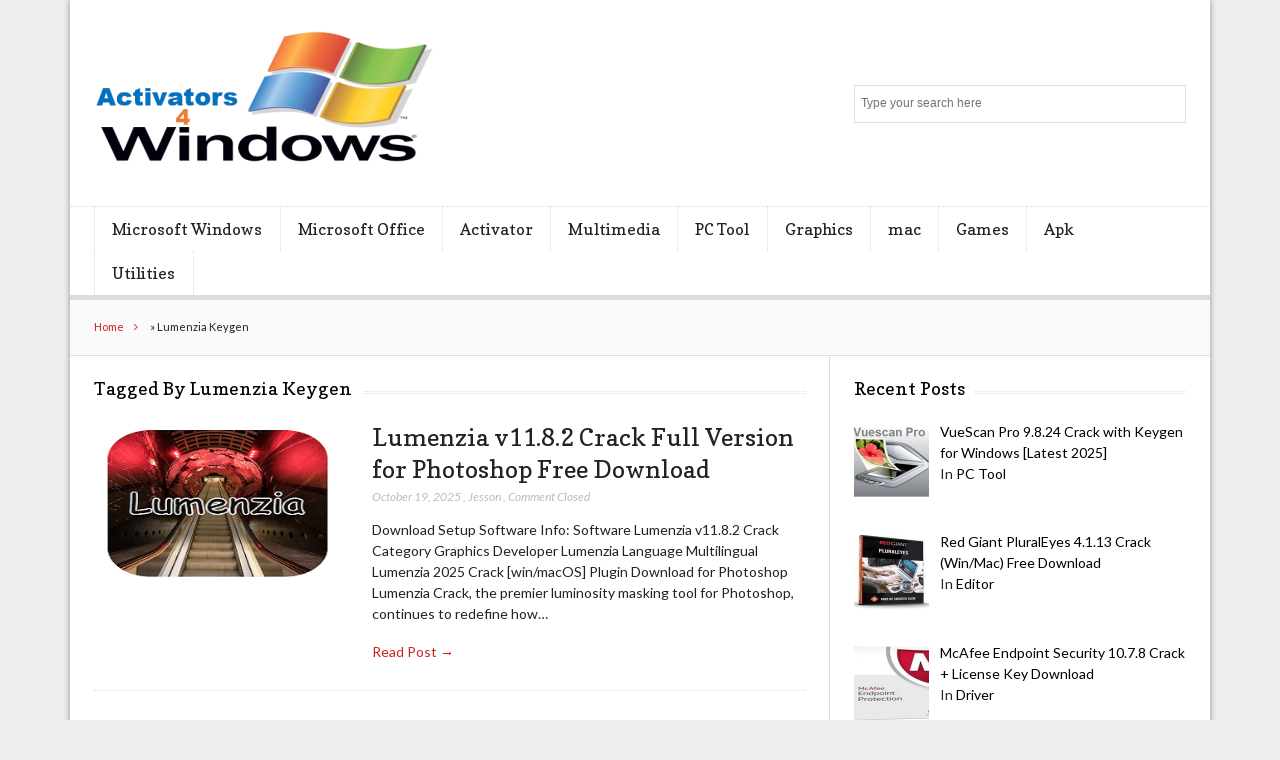

--- FILE ---
content_type: text/html; charset=UTF-8
request_url: https://activators4windows.com/tag/lumenzia-keygen/
body_size: 9830
content:
<!DOCTYPE html>

<!--[if IEMobile 7 ]>
<html lang="en-US" class="no-js iem7"> <![endif]-->
<!--[if lt IE 7 ]>
<html lang="en-US" class="no-js ie6 oldie"> <![endif]-->
<!--[if IE 7 ]>
<html lang="en-US" class="no-js ie7 oldie"> <![endif]-->
<!--[if IE 8 ]>
<html lang="en-US" class="no-js ie8 oldie"> <![endif]-->
<!--[if (gte IE 9)|(gt IEMobile 7)|!(IEMobile)|!(IE)]><!-->
<html lang="en-US" class="no-js"><!--<![endif]-->

<head>
	<meta name="ahrefs-site-verification" content="618c7397576de20f579b1b5a0b702decaa9ef1415805c6ffa6ef07d9a3753642">
	<meta name="yandex-verification" content="3bac18a4f95f6f2e" />
	<meta name="ahrefs-site-verification" content="f07f0bd91e88a88ca3bca67e9a8db55b8722bd649d1741d0e1b72ed1780a6472">
	<meta name="yandex-verification" content="d8d887840d8f4be5" />
	<meta name="ahrefs-site-verification" content="81ba6f97a9949a88d3fd015798eb5637d8d14da6b88a323f222755052db7be2b">
	<meta name="google-site-verification" content="DpaT7LtpHeoreH-QAXJYdd0UDPeu_bbIciKZSfyj7Xw" />
	<meta charset="UTF-8">
	<meta name="viewport" content="width=device-width, initial-scale=1">
	<!-- Google tag (gtag.js) -->
<script async src="https://www.googletagmanager.com/gtag/js?id=G-LWCRNRZ5Q4"></script>
<script>
  window.dataLayer = window.dataLayer || [];
  function gtag(){dataLayer.push(arguments);}
  gtag('js', new Date());

  gtag('config', 'G-LWCRNRZ5Q4');
</script>
	<link rel="profile" href="https://gmpg.org/xfn/11">
	
	<meta name='robots' content='index, follow, max-image-preview:large, max-snippet:-1, max-video-preview:-1' />

	<!-- This site is optimized with the Yoast SEO plugin v26.5 - https://yoast.com/wordpress/plugins/seo/ -->
	<title>Lumenzia Keygen Archives - Windows Activator</title>
	<link rel="canonical" href="https://activators4windows.com/tag/lumenzia-keygen/" />
	<meta property="og:locale" content="en_US" />
	<meta property="og:type" content="article" />
	<meta property="og:title" content="Lumenzia Keygen Archives - Windows Activator" />
	<meta property="og:url" content="https://activators4windows.com/tag/lumenzia-keygen/" />
	<meta property="og:site_name" content="Windows Activator" />
	<meta name="twitter:card" content="summary_large_image" />
	<meta name="twitter:site" content="@samia_batool007" />
	<script type="application/ld+json" class="yoast-schema-graph">{"@context":"https://schema.org","@graph":[{"@type":"CollectionPage","@id":"https://activators4windows.com/tag/lumenzia-keygen/","url":"https://activators4windows.com/tag/lumenzia-keygen/","name":"Lumenzia Keygen Archives - Windows Activator","isPartOf":{"@id":"https://activators4windows.com/#website"},"primaryImageOfPage":{"@id":"https://activators4windows.com/tag/lumenzia-keygen/#primaryimage"},"image":{"@id":"https://activators4windows.com/tag/lumenzia-keygen/#primaryimage"},"thumbnailUrl":"https://activators4windows.com/wp-content/uploads/2023/01/Lumenzia-10-for-Free-Download.png","breadcrumb":{"@id":"https://activators4windows.com/tag/lumenzia-keygen/#breadcrumb"},"inLanguage":"en-US"},{"@type":"ImageObject","inLanguage":"en-US","@id":"https://activators4windows.com/tag/lumenzia-keygen/#primaryimage","url":"https://activators4windows.com/wp-content/uploads/2023/01/Lumenzia-10-for-Free-Download.png","contentUrl":"https://activators4windows.com/wp-content/uploads/2023/01/Lumenzia-10-for-Free-Download.png","width":300,"height":200,"caption":"Lumenzia v11.8.2 Crack Full Version for Photoshop Free Download"},{"@type":"BreadcrumbList","@id":"https://activators4windows.com/tag/lumenzia-keygen/#breadcrumb","itemListElement":[{"@type":"ListItem","position":1,"name":"Home","item":"https://activators4windows.com/"},{"@type":"ListItem","position":2,"name":"Lumenzia Keygen"}]},{"@type":"WebSite","@id":"https://activators4windows.com/#website","url":"https://activators4windows.com/","name":"Windows Activator","description":"Free Download Activators for Windows and Office","publisher":{"@id":"https://activators4windows.com/#/schema/person/259ceec52a2619d6a3fc7df8af144fae"},"potentialAction":[{"@type":"SearchAction","target":{"@type":"EntryPoint","urlTemplate":"https://activators4windows.com/?s={search_term_string}"},"query-input":{"@type":"PropertyValueSpecification","valueRequired":true,"valueName":"search_term_string"}}],"inLanguage":"en-US"},{"@type":["Person","Organization"],"@id":"https://activators4windows.com/#/schema/person/259ceec52a2619d6a3fc7df8af144fae","name":"Jesson","image":{"@type":"ImageObject","inLanguage":"en-US","@id":"https://activators4windows.com/#/schema/person/image/","url":"https://activators4windows.com/wp-content/uploads/2025/09/cropped-final_logo-removebg-preview.png","contentUrl":"https://activators4windows.com/wp-content/uploads/2025/09/cropped-final_logo-removebg-preview.png","width":342,"height":139,"caption":"Jesson"},"logo":{"@id":"https://activators4windows.com/#/schema/person/image/"}}]}</script>
	<!-- / Yoast SEO plugin. -->


<link rel='dns-prefetch' href='//stats.wp.com' />
<link rel='dns-prefetch' href='//fonts.googleapis.com' />
<link rel="alternate" type="application/rss+xml" title="Windows Activator &raquo; Feed" href="https://activators4windows.com/feed/" />
<link rel="alternate" type="application/rss+xml" title="Windows Activator &raquo; Comments Feed" href="https://activators4windows.com/comments/feed/" />
<link rel="alternate" type="application/rss+xml" title="Windows Activator &raquo; Lumenzia Keygen Tag Feed" href="https://activators4windows.com/tag/lumenzia-keygen/feed/" />
<style id='wp-img-auto-sizes-contain-inline-css' type='text/css'>
img:is([sizes=auto i],[sizes^="auto," i]){contain-intrinsic-size:3000px 1500px}
/*# sourceURL=wp-img-auto-sizes-contain-inline-css */
</style>

<style id='wp-emoji-styles-inline-css' type='text/css'>

	img.wp-smiley, img.emoji {
		display: inline !important;
		border: none !important;
		box-shadow: none !important;
		height: 1em !important;
		width: 1em !important;
		margin: 0 0.07em !important;
		vertical-align: -0.1em !important;
		background: none !important;
		padding: 0 !important;
	}
/*# sourceURL=wp-emoji-styles-inline-css */
</style>
<link rel='stylesheet' id='wp-block-library-css' href='https://activators4windows.com/wp-includes/css/dist/block-library/style.min.css?ver=6.9' type='text/css' media='all' />
<style id='wp-block-categories-inline-css' type='text/css'>
.wp-block-categories{box-sizing:border-box}.wp-block-categories.alignleft{margin-right:2em}.wp-block-categories.alignright{margin-left:2em}.wp-block-categories.wp-block-categories-dropdown.aligncenter{text-align:center}.wp-block-categories .wp-block-categories__label{display:block;width:100%}
/*# sourceURL=https://activators4windows.com/wp-includes/blocks/categories/style.min.css */
</style>
<style id='wp-block-heading-inline-css' type='text/css'>
h1:where(.wp-block-heading).has-background,h2:where(.wp-block-heading).has-background,h3:where(.wp-block-heading).has-background,h4:where(.wp-block-heading).has-background,h5:where(.wp-block-heading).has-background,h6:where(.wp-block-heading).has-background{padding:1.25em 2.375em}h1.has-text-align-left[style*=writing-mode]:where([style*=vertical-lr]),h1.has-text-align-right[style*=writing-mode]:where([style*=vertical-rl]),h2.has-text-align-left[style*=writing-mode]:where([style*=vertical-lr]),h2.has-text-align-right[style*=writing-mode]:where([style*=vertical-rl]),h3.has-text-align-left[style*=writing-mode]:where([style*=vertical-lr]),h3.has-text-align-right[style*=writing-mode]:where([style*=vertical-rl]),h4.has-text-align-left[style*=writing-mode]:where([style*=vertical-lr]),h4.has-text-align-right[style*=writing-mode]:where([style*=vertical-rl]),h5.has-text-align-left[style*=writing-mode]:where([style*=vertical-lr]),h5.has-text-align-right[style*=writing-mode]:where([style*=vertical-rl]),h6.has-text-align-left[style*=writing-mode]:where([style*=vertical-lr]),h6.has-text-align-right[style*=writing-mode]:where([style*=vertical-rl]){rotate:180deg}
/*# sourceURL=https://activators4windows.com/wp-includes/blocks/heading/style.min.css */
</style>
<style id='global-styles-inline-css' type='text/css'>
:root{--wp--preset--aspect-ratio--square: 1;--wp--preset--aspect-ratio--4-3: 4/3;--wp--preset--aspect-ratio--3-4: 3/4;--wp--preset--aspect-ratio--3-2: 3/2;--wp--preset--aspect-ratio--2-3: 2/3;--wp--preset--aspect-ratio--16-9: 16/9;--wp--preset--aspect-ratio--9-16: 9/16;--wp--preset--color--black: #000000;--wp--preset--color--cyan-bluish-gray: #abb8c3;--wp--preset--color--white: #ffffff;--wp--preset--color--pale-pink: #f78da7;--wp--preset--color--vivid-red: #cf2e2e;--wp--preset--color--luminous-vivid-orange: #ff6900;--wp--preset--color--luminous-vivid-amber: #fcb900;--wp--preset--color--light-green-cyan: #7bdcb5;--wp--preset--color--vivid-green-cyan: #00d084;--wp--preset--color--pale-cyan-blue: #8ed1fc;--wp--preset--color--vivid-cyan-blue: #0693e3;--wp--preset--color--vivid-purple: #9b51e0;--wp--preset--gradient--vivid-cyan-blue-to-vivid-purple: linear-gradient(135deg,rgb(6,147,227) 0%,rgb(155,81,224) 100%);--wp--preset--gradient--light-green-cyan-to-vivid-green-cyan: linear-gradient(135deg,rgb(122,220,180) 0%,rgb(0,208,130) 100%);--wp--preset--gradient--luminous-vivid-amber-to-luminous-vivid-orange: linear-gradient(135deg,rgb(252,185,0) 0%,rgb(255,105,0) 100%);--wp--preset--gradient--luminous-vivid-orange-to-vivid-red: linear-gradient(135deg,rgb(255,105,0) 0%,rgb(207,46,46) 100%);--wp--preset--gradient--very-light-gray-to-cyan-bluish-gray: linear-gradient(135deg,rgb(238,238,238) 0%,rgb(169,184,195) 100%);--wp--preset--gradient--cool-to-warm-spectrum: linear-gradient(135deg,rgb(74,234,220) 0%,rgb(151,120,209) 20%,rgb(207,42,186) 40%,rgb(238,44,130) 60%,rgb(251,105,98) 80%,rgb(254,248,76) 100%);--wp--preset--gradient--blush-light-purple: linear-gradient(135deg,rgb(255,206,236) 0%,rgb(152,150,240) 100%);--wp--preset--gradient--blush-bordeaux: linear-gradient(135deg,rgb(254,205,165) 0%,rgb(254,45,45) 50%,rgb(107,0,62) 100%);--wp--preset--gradient--luminous-dusk: linear-gradient(135deg,rgb(255,203,112) 0%,rgb(199,81,192) 50%,rgb(65,88,208) 100%);--wp--preset--gradient--pale-ocean: linear-gradient(135deg,rgb(255,245,203) 0%,rgb(182,227,212) 50%,rgb(51,167,181) 100%);--wp--preset--gradient--electric-grass: linear-gradient(135deg,rgb(202,248,128) 0%,rgb(113,206,126) 100%);--wp--preset--gradient--midnight: linear-gradient(135deg,rgb(2,3,129) 0%,rgb(40,116,252) 100%);--wp--preset--font-size--small: 13px;--wp--preset--font-size--medium: 20px;--wp--preset--font-size--large: 36px;--wp--preset--font-size--x-large: 42px;--wp--preset--spacing--20: 0.44rem;--wp--preset--spacing--30: 0.67rem;--wp--preset--spacing--40: 1rem;--wp--preset--spacing--50: 1.5rem;--wp--preset--spacing--60: 2.25rem;--wp--preset--spacing--70: 3.38rem;--wp--preset--spacing--80: 5.06rem;--wp--preset--shadow--natural: 6px 6px 9px rgba(0, 0, 0, 0.2);--wp--preset--shadow--deep: 12px 12px 50px rgba(0, 0, 0, 0.4);--wp--preset--shadow--sharp: 6px 6px 0px rgba(0, 0, 0, 0.2);--wp--preset--shadow--outlined: 6px 6px 0px -3px rgb(255, 255, 255), 6px 6px rgb(0, 0, 0);--wp--preset--shadow--crisp: 6px 6px 0px rgb(0, 0, 0);}:where(.is-layout-flex){gap: 0.5em;}:where(.is-layout-grid){gap: 0.5em;}body .is-layout-flex{display: flex;}.is-layout-flex{flex-wrap: wrap;align-items: center;}.is-layout-flex > :is(*, div){margin: 0;}body .is-layout-grid{display: grid;}.is-layout-grid > :is(*, div){margin: 0;}:where(.wp-block-columns.is-layout-flex){gap: 2em;}:where(.wp-block-columns.is-layout-grid){gap: 2em;}:where(.wp-block-post-template.is-layout-flex){gap: 1.25em;}:where(.wp-block-post-template.is-layout-grid){gap: 1.25em;}.has-black-color{color: var(--wp--preset--color--black) !important;}.has-cyan-bluish-gray-color{color: var(--wp--preset--color--cyan-bluish-gray) !important;}.has-white-color{color: var(--wp--preset--color--white) !important;}.has-pale-pink-color{color: var(--wp--preset--color--pale-pink) !important;}.has-vivid-red-color{color: var(--wp--preset--color--vivid-red) !important;}.has-luminous-vivid-orange-color{color: var(--wp--preset--color--luminous-vivid-orange) !important;}.has-luminous-vivid-amber-color{color: var(--wp--preset--color--luminous-vivid-amber) !important;}.has-light-green-cyan-color{color: var(--wp--preset--color--light-green-cyan) !important;}.has-vivid-green-cyan-color{color: var(--wp--preset--color--vivid-green-cyan) !important;}.has-pale-cyan-blue-color{color: var(--wp--preset--color--pale-cyan-blue) !important;}.has-vivid-cyan-blue-color{color: var(--wp--preset--color--vivid-cyan-blue) !important;}.has-vivid-purple-color{color: var(--wp--preset--color--vivid-purple) !important;}.has-black-background-color{background-color: var(--wp--preset--color--black) !important;}.has-cyan-bluish-gray-background-color{background-color: var(--wp--preset--color--cyan-bluish-gray) !important;}.has-white-background-color{background-color: var(--wp--preset--color--white) !important;}.has-pale-pink-background-color{background-color: var(--wp--preset--color--pale-pink) !important;}.has-vivid-red-background-color{background-color: var(--wp--preset--color--vivid-red) !important;}.has-luminous-vivid-orange-background-color{background-color: var(--wp--preset--color--luminous-vivid-orange) !important;}.has-luminous-vivid-amber-background-color{background-color: var(--wp--preset--color--luminous-vivid-amber) !important;}.has-light-green-cyan-background-color{background-color: var(--wp--preset--color--light-green-cyan) !important;}.has-vivid-green-cyan-background-color{background-color: var(--wp--preset--color--vivid-green-cyan) !important;}.has-pale-cyan-blue-background-color{background-color: var(--wp--preset--color--pale-cyan-blue) !important;}.has-vivid-cyan-blue-background-color{background-color: var(--wp--preset--color--vivid-cyan-blue) !important;}.has-vivid-purple-background-color{background-color: var(--wp--preset--color--vivid-purple) !important;}.has-black-border-color{border-color: var(--wp--preset--color--black) !important;}.has-cyan-bluish-gray-border-color{border-color: var(--wp--preset--color--cyan-bluish-gray) !important;}.has-white-border-color{border-color: var(--wp--preset--color--white) !important;}.has-pale-pink-border-color{border-color: var(--wp--preset--color--pale-pink) !important;}.has-vivid-red-border-color{border-color: var(--wp--preset--color--vivid-red) !important;}.has-luminous-vivid-orange-border-color{border-color: var(--wp--preset--color--luminous-vivid-orange) !important;}.has-luminous-vivid-amber-border-color{border-color: var(--wp--preset--color--luminous-vivid-amber) !important;}.has-light-green-cyan-border-color{border-color: var(--wp--preset--color--light-green-cyan) !important;}.has-vivid-green-cyan-border-color{border-color: var(--wp--preset--color--vivid-green-cyan) !important;}.has-pale-cyan-blue-border-color{border-color: var(--wp--preset--color--pale-cyan-blue) !important;}.has-vivid-cyan-blue-border-color{border-color: var(--wp--preset--color--vivid-cyan-blue) !important;}.has-vivid-purple-border-color{border-color: var(--wp--preset--color--vivid-purple) !important;}.has-vivid-cyan-blue-to-vivid-purple-gradient-background{background: var(--wp--preset--gradient--vivid-cyan-blue-to-vivid-purple) !important;}.has-light-green-cyan-to-vivid-green-cyan-gradient-background{background: var(--wp--preset--gradient--light-green-cyan-to-vivid-green-cyan) !important;}.has-luminous-vivid-amber-to-luminous-vivid-orange-gradient-background{background: var(--wp--preset--gradient--luminous-vivid-amber-to-luminous-vivid-orange) !important;}.has-luminous-vivid-orange-to-vivid-red-gradient-background{background: var(--wp--preset--gradient--luminous-vivid-orange-to-vivid-red) !important;}.has-very-light-gray-to-cyan-bluish-gray-gradient-background{background: var(--wp--preset--gradient--very-light-gray-to-cyan-bluish-gray) !important;}.has-cool-to-warm-spectrum-gradient-background{background: var(--wp--preset--gradient--cool-to-warm-spectrum) !important;}.has-blush-light-purple-gradient-background{background: var(--wp--preset--gradient--blush-light-purple) !important;}.has-blush-bordeaux-gradient-background{background: var(--wp--preset--gradient--blush-bordeaux) !important;}.has-luminous-dusk-gradient-background{background: var(--wp--preset--gradient--luminous-dusk) !important;}.has-pale-ocean-gradient-background{background: var(--wp--preset--gradient--pale-ocean) !important;}.has-electric-grass-gradient-background{background: var(--wp--preset--gradient--electric-grass) !important;}.has-midnight-gradient-background{background: var(--wp--preset--gradient--midnight) !important;}.has-small-font-size{font-size: var(--wp--preset--font-size--small) !important;}.has-medium-font-size{font-size: var(--wp--preset--font-size--medium) !important;}.has-large-font-size{font-size: var(--wp--preset--font-size--large) !important;}.has-x-large-font-size{font-size: var(--wp--preset--font-size--x-large) !important;}
/*# sourceURL=global-styles-inline-css */
</style>

<style id='classic-theme-styles-inline-css' type='text/css'>
/*! This file is auto-generated */
.wp-block-button__link{color:#fff;background-color:#32373c;border-radius:9999px;box-shadow:none;text-decoration:none;padding:calc(.667em + 2px) calc(1.333em + 2px);font-size:1.125em}.wp-block-file__button{background:#32373c;color:#fff;text-decoration:none}
/*# sourceURL=/wp-includes/css/classic-themes.min.css */
</style>
<link rel='stylesheet' id='font-awesome-css' href='https://activators4windows.com/wp-content/themes/lightly/css/font-awesome.min.css?ver=6.9' type='text/css' media='all' />
<link rel='stylesheet' id='lightly-style-css' href='https://activators4windows.com/wp-content/themes/lightly/style.css?ver=6.9' type='text/css' media='all' />
<link rel='stylesheet' id='google-font-lato-css' href='//fonts.googleapis.com/css?family=Lato%3A100%2C100italic%2C300%2C300italic%2C400%2C400italic%2C700%2C700italic%2C900%2C900italic&#038;ver=6.9' type='text/css' media='all' />
<link rel='stylesheet' id='google-font-copse-css' href='//fonts.googleapis.com/css?family=Copse%3A400&#038;ver=6.9' type='text/css' media='all' />
<link rel='stylesheet' id='recent-posts-widget-with-thumbnails-public-style-css' href='https://activators4windows.com/wp-content/plugins/recent-posts-widget-with-thumbnails/public.css?ver=7.1.1' type='text/css' media='all' />
<script type="text/javascript" src="https://activators4windows.com/wp-includes/js/jquery/jquery.min.js?ver=3.7.1" id="jquery-core-js"></script>
<script type="text/javascript" src="https://activators4windows.com/wp-includes/js/jquery/jquery-migrate.min.js?ver=3.4.1" id="jquery-migrate-js"></script>
<link rel="https://api.w.org/" href="https://activators4windows.com/wp-json/" /><link rel="alternate" title="JSON" type="application/json" href="https://activators4windows.com/wp-json/wp/v2/tags/9549" /><link rel="EditURI" type="application/rsd+xml" title="RSD" href="https://activators4windows.com/xmlrpc.php?rsd" />
<meta name="generator" content="WordPress 6.9" />
<script type="application/ld+json">[
    {
        "@context": "https://schema.org",
        "@type": "WebSite",
        "url": "https://activators4windows.com",
        "name": "activators4windows.com",
        "publisher": {
            "@type": "Organization",
            "name": "activators4windows.com",
            "logo": {
                "@type": "ImageObject",
                "url": "https://activators4windows.com/wp-content/uploads/2025/09/final_logo-removebg-preview.png"
            }
        }
    },
    {
        "@context": "https://schema.org",
        "@type": "Organization",
        "name": "activators4windows.com",
        "url": "https://activators4windows.com",
        "logo": {
            "@type": "ImageObject",
            "url": "https://activators4windows.com/wp-content/uploads/2025/09/final_logo-removebg-preview.png"
        },
        "description": "Activators4Windows | Free Download Activators for Windows and Office"
    }
]</script>	<style>img#wpstats{display:none}</style>
		<link rel="icon" href="https://activators4windows.com/wp-content/uploads/2023/02/cropped-A4W-P.P-32x32.png" sizes="32x32" />
<link rel="icon" href="https://activators4windows.com/wp-content/uploads/2023/02/cropped-A4W-P.P-192x192.png" sizes="192x192" />
<link rel="apple-touch-icon" href="https://activators4windows.com/wp-content/uploads/2023/02/cropped-A4W-P.P-180x180.png" />
<meta name="msapplication-TileImage" content="https://activators4windows.com/wp-content/uploads/2023/02/cropped-A4W-P.P-270x270.png" />
		<style type="text/css" id="wp-custom-css">
			/* Sidebar + Content area links only */
.entry-content a,
.widget a,
.widget_recent_entries a,
.widget_recent_comments a,
.sidebar a {
  color: #000000 !important;  /* Black */
}

.entry-content a:hover,
.widget a:hover,
.widget_recent_entries a:hover,
.widget_recent_comments a:hover,
.sidebar a:hover {
  color: #444444 !important;  /* Dark gray for hover effect */
}
		</style>
		</head>

<body class="archive tag tag-lumenzia-keygen tag-9549 wp-custom-logo wp-theme-lightly chrome">

<div id="container">

	<header class="header wrap" role="banner">
		<div id="inner-header" class="clearfix">
			<p id="logo" class="site-branding col480 left h1">
				<a href="https://activators4windows.com/" class="custom-logo-link" rel="home"><img width="342" height="139" src="https://activators4windows.com/wp-content/uploads/2025/09/cropped-final_logo-removebg-preview.png" class="custom-logo" alt="Windows Activator" decoding="async" srcset="https://activators4windows.com/wp-content/uploads/2025/09/cropped-final_logo-removebg-preview.png 342w, https://activators4windows.com/wp-content/uploads/2025/09/cropped-final_logo-removebg-preview-300x122.png 300w" sizes="(max-width: 342px) 100vw, 342px" /></a></p>

							<div id="search-header" class="col300 right">
					<form role="search" method="get" id="searchform" action="https://activators4windows.com/" >
    <label class="screen-reader-text" for="s">Search for:</label>
    <input type="text" value="" name="s" id="s" placeholder="Type your search here" />
    <button type="submit" id="searchsubmit" ><span class="screen-reader-text">Search</span></button>
    </form>				</div>
					</div>

					<nav class="primary-nav clearfix" role="navigation">
				<div class="primary-menu col940 clearfix"><ul id="menu-menu" class="menu"><li id="menu-item-1283" class="menu-item menu-item-type-taxonomy menu-item-object-category menu-item-1283"><a href="https://activators4windows.com/category/microsoft-windows/">Microsoft Windows</a></li>
<li id="menu-item-10322" class="menu-item menu-item-type-taxonomy menu-item-object-category menu-item-10322"><a href="https://activators4windows.com/category/microsoft-office/">Microsoft Office</a></li>
<li id="menu-item-1263" class="menu-item menu-item-type-taxonomy menu-item-object-category menu-item-1263"><a href="https://activators4windows.com/category/activator/">Activator</a></li>
<li id="menu-item-10320" class="menu-item menu-item-type-taxonomy menu-item-object-category menu-item-has-children menu-item-10320"><a href="https://activators4windows.com/category/multimedia/">Multimedia</a>
<ul class="sub-menu">
	<li id="menu-item-7748" class="menu-item menu-item-type-taxonomy menu-item-object-category menu-item-7748"><a href="https://activators4windows.com/category/converter/">Converter</a></li>
	<li id="menu-item-7751" class="menu-item menu-item-type-taxonomy menu-item-object-category menu-item-7751"><a href="https://activators4windows.com/category/editor/">Editor</a></li>
</ul>
</li>
<li id="menu-item-7753" class="menu-item menu-item-type-taxonomy menu-item-object-category menu-item-has-children menu-item-7753"><a href="https://activators4windows.com/category/pc-tool/">PC Tool</a>
<ul class="sub-menu">
	<li id="menu-item-7747" class="menu-item menu-item-type-taxonomy menu-item-object-category menu-item-7747"><a href="https://activators4windows.com/category/antivirus/">Antivirus</a></li>
	<li id="menu-item-7750" class="menu-item menu-item-type-taxonomy menu-item-object-category menu-item-7750"><a href="https://activators4windows.com/category/driver/">Driver</a></li>
	<li id="menu-item-7749" class="menu-item menu-item-type-taxonomy menu-item-object-category menu-item-7749"><a href="https://activators4windows.com/category/downloader/">Downloader</a></li>
	<li id="menu-item-35880" class="menu-item menu-item-type-taxonomy menu-item-object-category menu-item-35880"><a href="https://activators4windows.com/category/internet/">Internet</a></li>
	<li id="menu-item-35882" class="menu-item menu-item-type-taxonomy menu-item-object-category menu-item-35882"><a href="https://activators4windows.com/category/microsoft-tools/">Microsoft Tools</a></li>
</ul>
</li>
<li id="menu-item-7752" class="menu-item menu-item-type-taxonomy menu-item-object-category menu-item-7752"><a href="https://activators4windows.com/category/graphics/">Graphics</a></li>
<li id="menu-item-7757" class="menu-item menu-item-type-taxonomy menu-item-object-category menu-item-has-children menu-item-7757"><a href="https://activators4windows.com/category/mac/">mac</a>
<ul class="sub-menu">
	<li id="menu-item-35881" class="menu-item menu-item-type-taxonomy menu-item-object-category menu-item-35881"><a href="https://activators4windows.com/category/ios/">iOS</a></li>
</ul>
</li>
<li id="menu-item-10321" class="menu-item menu-item-type-taxonomy menu-item-object-category menu-item-10321"><a href="https://activators4windows.com/category/games/">Games</a></li>
<li id="menu-item-7754" class="menu-item menu-item-type-taxonomy menu-item-object-category menu-item-7754"><a href="https://activators4windows.com/category/apk/">Apk</a></li>
<li id="menu-item-35883" class="menu-item menu-item-type-taxonomy menu-item-object-category menu-item-35883"><a href="https://activators4windows.com/category/utilities/">Utilities</a></li>
</ul></div>			</nav>
			</header>

	<div id="content">
		<div id="inner-content" class="wrap clearfix">

			<div id="breadcrumbs" class="col940"><span><span><a href="https://activators4windows.com/">Home</a></span> » <span class="breadcrumb_last" aria-current="page">Lumenzia Keygen</span></span></div>			
			<div id="main" class="col620 left clearfix archive-two-column" role="main">
									<h4 class="widgettitle">
						<span>Tagged By Lumenzia Keygen</span>
					</h4>
				
				
						<article id="post-10717" class="clearfix default-post post-10717 post type-post status-publish format-standard has-post-thumbnail hentry category-graphics tag-lumenzia tag-lumenzia-activation-key tag-lumenzia-crack tag-lumenzia-crack-download tag-lumenzia-full-crack tag-lumenzia-full-version tag-lumenzia-key tag-lumenzia-keygen tag-lumenzia-patch tag-photoshop-plugins-free-download-zip" role="article">

			<a href="https://activators4windows.com/lumenzia-crack/" title="Lumenzia v11.8.2 Crack Full Version for Photoshop Free Download"
		   class="home-thumb"><img width="300" height="200" src="https://activators4windows.com/wp-content/uploads/2023/01/Lumenzia-10-for-Free-Download.png" class="attachment-post-thumbnail size-post-thumbnail wp-post-image" alt="Lumenzia v11.8.2 Crack Full Version for Photoshop Free Download" decoding="async" fetchpriority="high" /></a>
	
	<header>
		<h2 class="post-title"><a href="https://activators4windows.com/lumenzia-crack/" rel="bookmark"
		                          title="Lumenzia v11.8.2 Crack Full Version for Photoshop Free Download">Lumenzia v11.8.2 Crack Full Version for Photoshop Free Download</a>
		</h2>
		<p class="meta">
			<time
				datetime="2025-10-19T16:07:39+05:00">October 19, 2025</time>
			, <a href="https://activators4windows.com/author/activators4windows-com/" title="Posts by Jesson" rel="author">Jesson</a>			, <span>Comment Closed</span>		</p>
	</header>

	<section class="post_content clearfix">
		<p>Download Setup Software Info: Software Lumenzia v11.8.2 Crack Category Graphics Developer Lumenzia Language Multilingual Lumenzia 2025 Crack [win/macOS] Plugin Download for Photoshop Lumenzia Crack, the premier luminosity masking tool for Photoshop, continues to redefine how&hellip;</p>

		<p class="read-more"><a
				href="https://activators4windows.com/lumenzia-crack/">Read Post &rarr;</a>
		</p>
	</section>

</article>
					
					
				
			</div>

				<div id="secondary" class="sidebar col300 right clearfix" role="complementary">
		<div id="recent-posts-widget-with-thumbnails-2" class="widget clearfix recent-posts-widget-with-thumbnails">
<div id="rpwwt-recent-posts-widget-with-thumbnails-2" class="rpwwt-widget">
<h4 class="widgettitle"><span>Recent Posts</span></h4>
	<ul>
		<li><a href="https://activators4windows.com/vuescan-pro-crack/" target="_blank"><img width="75" height="75" src="https://activators4windows.com/wp-content/uploads/2020/03/81gAGt7PVdL-150x150.png" class="attachment-75x75 size-75x75 wp-post-image" alt="VueScan Pro 9.7.27 Crack Keygen + Serial Number Full 2020" decoding="async" loading="lazy" /><span class="rpwwt-post-title">VueScan Pro 9.8.24 Crack with Keygen for Windows [Latest 2025]</span></a><div class="rpwwt-post-categories">In <a href="https://activators4windows.com/category/pc-tool/">PC Tool</a></div></li>
		<li><a href="https://activators4windows.com/red-giant-pluraleyes-crack/" target="_blank"><img width="75" height="75" src="https://activators4windows.com/wp-content/uploads/2023/12/5-27-150x150.jpg" class="attachment-75x75 size-75x75 wp-post-image" alt="Red Giant PluralEyes 4.1.13 Crack (Win/Mac) Free Download" decoding="async" loading="lazy" srcset="https://activators4windows.com/wp-content/uploads/2023/12/5-27-150x150.jpg 150w, https://activators4windows.com/wp-content/uploads/2023/12/5-27-200x200.jpg 200w" sizes="auto, (max-width: 75px) 100vw, 75px" /><span class="rpwwt-post-title">Red Giant PluralEyes 4.1.13 Crack (Win/Mac) Free Download</span></a><div class="rpwwt-post-categories">In <a href="https://activators4windows.com/category/editor/">Editor</a></div></li>
		<li><a href="https://activators4windows.com/mcafee-endpoint-security-crack/" target="_blank"><img width="75" height="75" src="https://activators4windows.com/wp-content/uploads/2022/10/A-2-150x150.jpg" class="attachment-75x75 size-75x75 wp-post-image" alt="McAfee Endpoint Security 10.7.5 Crack + License Key Download" decoding="async" loading="lazy" srcset="https://activators4windows.com/wp-content/uploads/2022/10/A-2-150x150.jpg 150w, https://activators4windows.com/wp-content/uploads/2022/10/A-2-200x200.jpg 200w" sizes="auto, (max-width: 75px) 100vw, 75px" /><span class="rpwwt-post-title">McAfee Endpoint Security 10.7.8 Crack + License Key Download</span></a><div class="rpwwt-post-categories">In <a href="https://activators4windows.com/category/driver/">Driver</a></div></li>
		<li><a href="https://activators4windows.com/total-vpn-crack/" target="_blank"><img width="75" height="75" src="https://activators4windows.com/wp-content/uploads/2021/12/images-3-150x150.png" class="attachment-75x75 size-75x75 wp-post-image" alt="Total VPN 8.5.1 Crack + Serial Key Free Download 2022" decoding="async" loading="lazy" srcset="https://activators4windows.com/wp-content/uploads/2021/12/images-3-150x150.png 150w, https://activators4windows.com/wp-content/uploads/2021/12/images-3-200x200.png 200w" sizes="auto, (max-width: 75px) 100vw, 75px" /><span class="rpwwt-post-title">Total VPN 8.5.7 Crack + Serial Key Free Download 2025</span></a><div class="rpwwt-post-categories">In <a href="https://activators4windows.com/category/pc-tool/">PC Tool</a></div></li>
		<li><a href="https://activators4windows.com/re-loader-activator-download/" target="_blank"><img width="75" height="75" src="https://activators4windows.com/wp-content/uploads/2018/10/Re-Loader-Activator-2.6-Fiinal-150x150.jpg" class="attachment-75x75 size-75x75 wp-post-image" alt="Download Re-Loader 6.10 | Windows &amp; Office Activator 2025" decoding="async" loading="lazy" srcset="https://activators4windows.com/wp-content/uploads/2018/10/Re-Loader-Activator-2.6-Fiinal-150x150.jpg 150w, https://activators4windows.com/wp-content/uploads/2018/10/Re-Loader-Activator-2.6-Fiinal-200x200.jpg 200w" sizes="auto, (max-width: 75px) 100vw, 75px" /><span class="rpwwt-post-title">Download Re-Loader Activator 6.10</span></a><div class="rpwwt-post-categories">In <a href="https://activators4windows.com/category/activator/">Activator</a></div></li>
		<li><a href="https://activators4windows.com/toon-boom-harmony-premium-crack/" target="_blank"><img width="75" height="75" src="https://activators4windows.com/wp-content/uploads/2023/03/1-7-150x150.jpg" class="attachment-75x75 size-75x75 wp-post-image" alt="Toon Boom 22 Crack with Serial Key Free Download for Windows" decoding="async" loading="lazy" srcset="https://activators4windows.com/wp-content/uploads/2023/03/1-7-150x150.jpg 150w, https://activators4windows.com/wp-content/uploads/2023/03/1-7-200x200.jpg 200w" sizes="auto, (max-width: 75px) 100vw, 75px" /><span class="rpwwt-post-title">Toon Boom Harmony Premium 23 Crack + Serial Key [Latest 2025]</span></a><div class="rpwwt-post-categories">In <a href="https://activators4windows.com/category/graphics/">Graphics</a></div></li>
		<li><a href="https://activators4windows.com/red-giant-vfx-suite-crack/" target="_blank"><img width="75" height="75" src="https://activators4windows.com/wp-content/uploads/2023/12/5-26-150x150.jpg" class="attachment-75x75 size-75x75 wp-post-image" alt="Red Giant VFX Suite Crack 3.1.0 Free Download for Win/MacOS" decoding="async" loading="lazy" srcset="https://activators4windows.com/wp-content/uploads/2023/12/5-26-150x150.jpg 150w, https://activators4windows.com/wp-content/uploads/2023/12/5-26-200x200.jpg 200w" sizes="auto, (max-width: 75px) 100vw, 75px" /><span class="rpwwt-post-title">Red Giant VFX Suite Crack 3.1.0 Free Download for Win/MacOS</span></a><div class="rpwwt-post-categories">In <a href="https://activators4windows.com/category/editor/">Editor</a></div></li>
		<li><a href="https://activators4windows.com/flixgrab-premium-crack/" target="_blank"><img width="75" height="75" src="https://activators4windows.com/wp-content/uploads/2022/12/5-7-150x150.jpg" class="attachment-75x75 size-75x75 wp-post-image" alt="FlixGrab Premium 5.5.6 Crack + License Key Full Free Download 2023" decoding="async" loading="lazy" srcset="https://activators4windows.com/wp-content/uploads/2022/12/5-7-150x150.jpg 150w, https://activators4windows.com/wp-content/uploads/2022/12/5-7-200x200.jpg 200w" sizes="auto, (max-width: 75px) 100vw, 75px" /><span class="rpwwt-post-title">FlixGrab Premium 5.5.6 Crack + License Key Full Free Download 2025</span></a><div class="rpwwt-post-categories">In <a href="https://activators4windows.com/category/downloader/">Downloader</a></div></li>
		<li><a href="https://activators4windows.com/windows-7-ultimate-64-bit/" target="_blank"><img width="75" height="75" src="https://activators4windows.com/wp-content/uploads/2021/05/Windows-7-Ultimate-ISO--150x150.jpg" class="attachment-75x75 size-75x75 wp-post-image" alt="Download Windows 7 Ultimate ISO 32/64 Bit Full Version [2021]" decoding="async" loading="lazy" /><span class="rpwwt-post-title">Download Windows 7 Ultimate ISO 32/64 Bit Full Version [2025]</span></a><div class="rpwwt-post-categories">In <a href="https://activators4windows.com/category/microsoft-windows/">Microsoft Windows</a></div></li>
		<li><a href="https://activators4windows.com/typing-master-pro-crack/" target="_blank"><img width="75" height="75" src="https://activators4windows.com/wp-content/uploads/2023/07/6-8-150x150.jpg" class="attachment-75x75 size-75x75 wp-post-image" alt="Typing Master Pro 11.0.1.868 Crack Download + License Key 2025" decoding="async" loading="lazy" srcset="https://activators4windows.com/wp-content/uploads/2023/07/6-8-150x150.jpg 150w, https://activators4windows.com/wp-content/uploads/2023/07/6-8-200x200.jpg 200w" sizes="auto, (max-width: 75px) 100vw, 75px" /><span class="rpwwt-post-title">Typing Master Pro 11.0.1.868 Crack</span></a><div class="rpwwt-post-categories">In <a href="https://activators4windows.com/category/utilities/">Utilities</a></div></li>
	</ul>
</div><!-- .rpwwt-widget -->
</div><div id="block-3" class="widget clearfix widget_block">
<h3 class="wp-block-heading">Categories</h3>
</div><div id="block-2" class="widget clearfix widget_block widget_categories"><ul class="wp-block-categories-list wp-block-categories">	<li class="cat-item cat-item-1582"><a href="https://activators4windows.com/category/activator/">Activator</a>
</li>
	<li class="cat-item cat-item-4174"><a href="https://activators4windows.com/category/antivirus/">Antivirus</a>
</li>
	<li class="cat-item cat-item-7876"><a href="https://activators4windows.com/category/apk/">Apk</a>
</li>
	<li class="cat-item cat-item-8278"><a href="https://activators4windows.com/category/converter/">Converter</a>
</li>
	<li class="cat-item cat-item-8126"><a href="https://activators4windows.com/category/downloader/">Downloader</a>
</li>
	<li class="cat-item cat-item-314"><a href="https://activators4windows.com/category/driver/">Driver</a>
</li>
	<li class="cat-item cat-item-3635"><a href="https://activators4windows.com/category/editor/">Editor</a>
</li>
	<li class="cat-item cat-item-5036"><a href="https://activators4windows.com/category/games/">Games</a>
</li>
	<li class="cat-item cat-item-2213"><a href="https://activators4windows.com/category/graphics/">Graphics</a>
</li>
	<li class="cat-item cat-item-9257"><a href="https://activators4windows.com/category/internet/">Internet</a>
</li>
	<li class="cat-item cat-item-3873"><a href="https://activators4windows.com/category/ios/">iOS</a>
</li>
	<li class="cat-item cat-item-3856"><a href="https://activators4windows.com/category/mac/">mac</a>
</li>
	<li class="cat-item cat-item-6"><a href="https://activators4windows.com/category/microsoft-office/">Microsoft Office</a>
</li>
	<li class="cat-item cat-item-1566"><a href="https://activators4windows.com/category/microsoft-tools/">Microsoft Tools</a>
</li>
	<li class="cat-item cat-item-8"><a href="https://activators4windows.com/category/microsoft-windows/">Microsoft Windows</a>
</li>
	<li class="cat-item cat-item-8979"><a href="https://activators4windows.com/category/multimedia/">Multimedia</a>
</li>
	<li class="cat-item cat-item-1657"><a href="https://activators4windows.com/category/others/">Others</a>
</li>
	<li class="cat-item cat-item-1734"><a href="https://activators4windows.com/category/pc-tool/">PC Tool</a>
</li>
	<li class="cat-item cat-item-5611"><a href="https://activators4windows.com/category/utilities/">Utilities</a>
</li>
</ul></div>	</div>

		</div>
	</div>

<footer role="contentinfo" class="footer">
	<div id="inner-footer" class="wrap clearfix">

		
		<div class="attribution col940">
							<nav class="footer-links clearfix"><ul id="menu-quick-links" class="footer-menu"><li id="menu-item-2459" class="menu-item menu-item-type-post_type menu-item-object-page menu-item-2459"><a href="https://activators4windows.com/about/">About</a></li>
<li id="menu-item-2460" class="menu-item menu-item-type-post_type menu-item-object-page menu-item-2460"><a href="https://activators4windows.com/contact-us/">Contact Us</a></li>
<li id="menu-item-2461" class="menu-item menu-item-type-post_type menu-item-object-page menu-item-privacy-policy menu-item-2461"><a rel="privacy-policy" href="https://activators4windows.com/privacy-policy/">Privacy Policy</a></li>
<li id="menu-item-2470" class="menu-item menu-item-type-post_type menu-item-object-page menu-item-2470"><a href="https://activators4windows.com/dmca/">DMCA</a></li>
<li id="menu-item-2471" class="menu-item menu-item-type-post_type menu-item-object-page menu-item-2471"><a href="https://activators4windows.com/terms-conditions/">Terms &#038; Conditions</a></li>
</ul></nav>			
			<p class="footer-credit">&copy; Windows Activator 2026. Powered by <a href="https://wordpress.org/" title="WordPress" rel="nofollow">WordPress</a> &amp; <a href="https://fancythemes.com/" title="FancyThemes" rel="nofollow">FancyThemes</a></p>
		</div>

	</div>
</footer>

</div>

<script type="speculationrules">
{"prefetch":[{"source":"document","where":{"and":[{"href_matches":"/*"},{"not":{"href_matches":["/wp-*.php","/wp-admin/*","/wp-content/uploads/*","/wp-content/*","/wp-content/plugins/*","/wp-content/themes/lightly/*","/*\\?(.+)"]}},{"not":{"selector_matches":"a[rel~=\"nofollow\"]"}},{"not":{"selector_matches":".no-prefetch, .no-prefetch a"}}]},"eagerness":"conservative"}]}
</script>
<script type="text/javascript" src="https://activators4windows.com/wp-content/themes/lightly/js/vendor/jquery.fitvids.min.js?ver=1.1" id="jquery-fitvids-js"></script>
<script type="text/javascript" id="lightly-script-js-extra">
/* <![CDATA[ */
var _lightlyJS = {"slider":{"autoPlay":false,"delay":5000}};
//# sourceURL=lightly-script-js-extra
/* ]]> */
</script>
<script type="text/javascript" src="https://activators4windows.com/wp-content/themes/lightly/js/scripts.js?ver=1.25" id="lightly-script-js"></script>
<script type="text/javascript" id="jetpack-stats-js-before">
/* <![CDATA[ */
_stq = window._stq || [];
_stq.push([ "view", JSON.parse("{\"v\":\"ext\",\"blog\":\"151998418\",\"post\":\"0\",\"tz\":\"5\",\"srv\":\"activators4windows.com\",\"arch_tag\":\"lumenzia-keygen\",\"arch_results\":\"1\",\"j\":\"1:15.3.1\"}") ]);
_stq.push([ "clickTrackerInit", "151998418", "0" ]);
//# sourceURL=jetpack-stats-js-before
/* ]]> */
</script>
<script type="text/javascript" src="https://stats.wp.com/e-202604.js" id="jetpack-stats-js" defer="defer" data-wp-strategy="defer"></script>
<script id="wp-emoji-settings" type="application/json">
{"baseUrl":"https://s.w.org/images/core/emoji/17.0.2/72x72/","ext":".png","svgUrl":"https://s.w.org/images/core/emoji/17.0.2/svg/","svgExt":".svg","source":{"concatemoji":"https://activators4windows.com/wp-includes/js/wp-emoji-release.min.js?ver=6.9"}}
</script>
<script type="module">
/* <![CDATA[ */
/*! This file is auto-generated */
const a=JSON.parse(document.getElementById("wp-emoji-settings").textContent),o=(window._wpemojiSettings=a,"wpEmojiSettingsSupports"),s=["flag","emoji"];function i(e){try{var t={supportTests:e,timestamp:(new Date).valueOf()};sessionStorage.setItem(o,JSON.stringify(t))}catch(e){}}function c(e,t,n){e.clearRect(0,0,e.canvas.width,e.canvas.height),e.fillText(t,0,0);t=new Uint32Array(e.getImageData(0,0,e.canvas.width,e.canvas.height).data);e.clearRect(0,0,e.canvas.width,e.canvas.height),e.fillText(n,0,0);const a=new Uint32Array(e.getImageData(0,0,e.canvas.width,e.canvas.height).data);return t.every((e,t)=>e===a[t])}function p(e,t){e.clearRect(0,0,e.canvas.width,e.canvas.height),e.fillText(t,0,0);var n=e.getImageData(16,16,1,1);for(let e=0;e<n.data.length;e++)if(0!==n.data[e])return!1;return!0}function u(e,t,n,a){switch(t){case"flag":return n(e,"\ud83c\udff3\ufe0f\u200d\u26a7\ufe0f","\ud83c\udff3\ufe0f\u200b\u26a7\ufe0f")?!1:!n(e,"\ud83c\udde8\ud83c\uddf6","\ud83c\udde8\u200b\ud83c\uddf6")&&!n(e,"\ud83c\udff4\udb40\udc67\udb40\udc62\udb40\udc65\udb40\udc6e\udb40\udc67\udb40\udc7f","\ud83c\udff4\u200b\udb40\udc67\u200b\udb40\udc62\u200b\udb40\udc65\u200b\udb40\udc6e\u200b\udb40\udc67\u200b\udb40\udc7f");case"emoji":return!a(e,"\ud83e\u1fac8")}return!1}function f(e,t,n,a){let r;const o=(r="undefined"!=typeof WorkerGlobalScope&&self instanceof WorkerGlobalScope?new OffscreenCanvas(300,150):document.createElement("canvas")).getContext("2d",{willReadFrequently:!0}),s=(o.textBaseline="top",o.font="600 32px Arial",{});return e.forEach(e=>{s[e]=t(o,e,n,a)}),s}function r(e){var t=document.createElement("script");t.src=e,t.defer=!0,document.head.appendChild(t)}a.supports={everything:!0,everythingExceptFlag:!0},new Promise(t=>{let n=function(){try{var e=JSON.parse(sessionStorage.getItem(o));if("object"==typeof e&&"number"==typeof e.timestamp&&(new Date).valueOf()<e.timestamp+604800&&"object"==typeof e.supportTests)return e.supportTests}catch(e){}return null}();if(!n){if("undefined"!=typeof Worker&&"undefined"!=typeof OffscreenCanvas&&"undefined"!=typeof URL&&URL.createObjectURL&&"undefined"!=typeof Blob)try{var e="postMessage("+f.toString()+"("+[JSON.stringify(s),u.toString(),c.toString(),p.toString()].join(",")+"));",a=new Blob([e],{type:"text/javascript"});const r=new Worker(URL.createObjectURL(a),{name:"wpTestEmojiSupports"});return void(r.onmessage=e=>{i(n=e.data),r.terminate(),t(n)})}catch(e){}i(n=f(s,u,c,p))}t(n)}).then(e=>{for(const n in e)a.supports[n]=e[n],a.supports.everything=a.supports.everything&&a.supports[n],"flag"!==n&&(a.supports.everythingExceptFlag=a.supports.everythingExceptFlag&&a.supports[n]);var t;a.supports.everythingExceptFlag=a.supports.everythingExceptFlag&&!a.supports.flag,a.supports.everything||((t=a.source||{}).concatemoji?r(t.concatemoji):t.wpemoji&&t.twemoji&&(r(t.twemoji),r(t.wpemoji)))});
//# sourceURL=https://activators4windows.com/wp-includes/js/wp-emoji-loader.min.js
/* ]]> */
</script>
<script defer src="https://static.cloudflareinsights.com/beacon.min.js/vcd15cbe7772f49c399c6a5babf22c1241717689176015" integrity="sha512-ZpsOmlRQV6y907TI0dKBHq9Md29nnaEIPlkf84rnaERnq6zvWvPUqr2ft8M1aS28oN72PdrCzSjY4U6VaAw1EQ==" data-cf-beacon='{"version":"2024.11.0","token":"07e1dfb2f8dd43c6897d2c03a7442ffa","r":1,"server_timing":{"name":{"cfCacheStatus":true,"cfEdge":true,"cfExtPri":true,"cfL4":true,"cfOrigin":true,"cfSpeedBrain":true},"location_startswith":null}}' crossorigin="anonymous"></script>
</body>

</html>

<!-- Page cached by LiteSpeed Cache 7.6.2 on 2026-01-23 02:47:04 -->